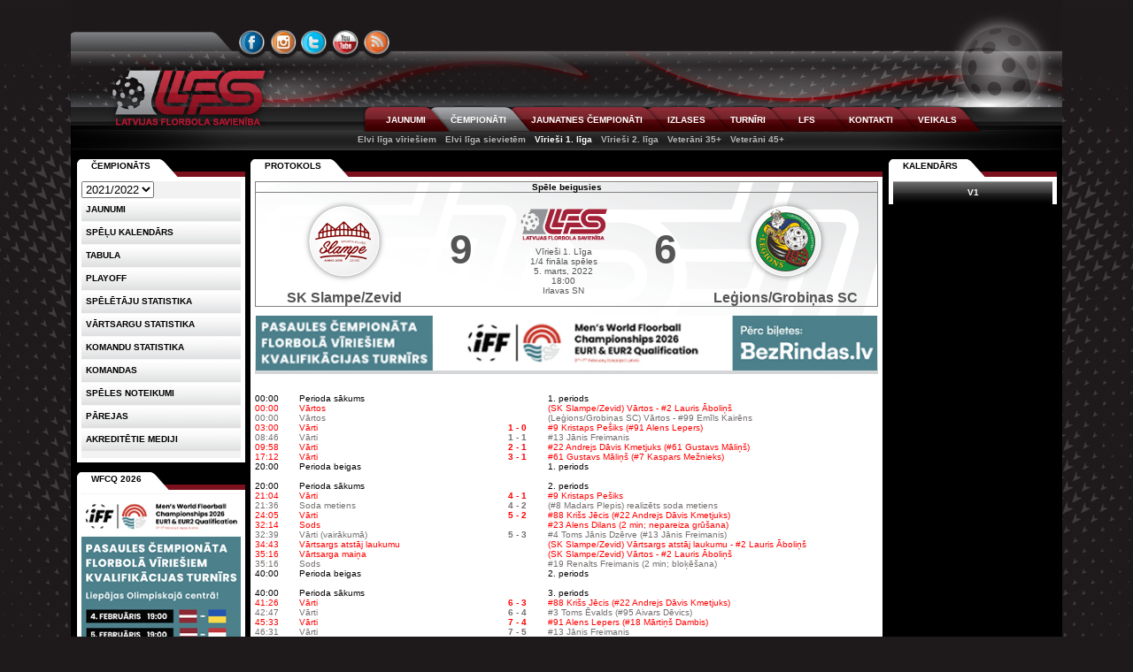

--- FILE ---
content_type: text/html; charset=utf-8
request_url: https://www.floorball.lv/lv/2021/chempionats/v1/proto/38056-sla-leg
body_size: 6794
content:
<!DOCTYPE html PUBLIC "-//W3C//DTD XHTML 1.0 Transitional//EN" "http://www.w3.org/TR/xhtml1/DTD/xhtml1-transitional.dtd">
<html lang="lv" xml:lang="lv" xmlns="http://www.w3.org/1999/xhtml">
<head>
<title>Latvijas Florbola savienība &raquo; LV &raquo; 2021/2022 &raquo; Čempionāti &raquo; Protokols &raquo; SLA - 9:6 - LEG</title>
<meta http-equiv="content-type" content="text/html; charset=utf-8" />
<meta name="viewport" content="width=1120" />
<meta http-equiv="X-UA-Compatible" content="IE=edge" />
<meta name="ICBM" content="56.9600028, 24.1097299" />
<meta name="geo.position" content="56.9600028, 24.1097299" />
<meta name="geo.placename" content="Dzirnavu iela 16, Rīga, Latvija" />
<meta name="geo.region" content="lv" />
<meta name="DC.Publisher" content="Latvijas Florbola savienība" />
<meta name="keywords" content="floorball.lv, florbols, čempionāts, virslīga, sports, lfs, lv, 2021" />
<meta name="description" content="floorball.lv, florbols, čempionāts, virslīga, sports, lfs, lv, 2021" />
<meta name="copyright" content="Latvijas Florbola savienība" />
<meta name="author" content="Val - val[at]floorball[dot]lv" />
<meta name="dr:say:category" content="Sports" />
<meta property="og:description" content="floorball.lv, florbols, čempionāts, virslīga, sports, lfs" />
<link rel="shortcut icon" href="https://cdn.floorball.lv/favicon.png" type="image/x-icon" />
<link href="https://www.floorball.lv/rss/lv" rel="alternate" type="application/rss+xml" title="floorball.lv RSS feed" />

<link type="text/css" rel="stylesheet" href="https://www.floorball.lv/min/g=public_css?v=20220709" />
<script type="text/javascript" src="https://www.floorball.lv/min/g=public_js?v=20171106"></script>
</head>
<body>
<div id="loading_live"></div>

<div id="header">
	<div id="header_top1">
		<ul id="languages">
			<li>
						</li>
		</ul>
	</div>
	<div id="header_top2">
		<ul id="icons-connect">
			<li id="icon-facebook"><a href="https://www.facebook.com/floorball.lv" title="FACEBOOK">&nbsp;</a></li>
			<li id="icon-instagram"><a href="https://instagram.com/floorball.lv/" title="INSTAGRAM">&nbsp;</a></li>
			<li id="icon-twitter"><a href="https://www.twitter.com/lfs_floorball" title="TWITTER">&nbsp;</a></li>
			<li id="icon-youtube"><a href="https://www.youtube.com/user/floorballtvlv" title="YOUTUBE">&nbsp;</a></li>
			<li id="icon-rss"><a href="https://www.floorball.lv/rss/lv/" title="RSS">&nbsp;</a></li>
		</ul>
	</div>
	<div id="header_middle">
		<a class="lfs_logo" href="https://www.floorball.lv/" title="Atpakaļ uz sākumu">&nbsp;</a>
		<!--<div id="header_middle1"></div>//-->
		<!--<div id="header_middle3"><form method="post" action=""><input type="text" name="search" class="searchbox" /></form></div>//-->
		<div id="header_middle2">
			<ul id="menu1">
				<li id="menu1-tab1" class=""><a href="https://www.floorball.lv/lv/2021/jaunumi">JAUNUMI</a></li><li id="menu1-tab2" class="current"><a href="https://www.floorball.lv/lv/2021/chempionats">ČEMPIONĀTI</a></li><li id="menu1-tab3" class=""><a href="https://www.floorball.lv/lv/2021/jaunatne">JAUNATNES ČEMPIONĀTI</a></li><li id="menu1-tab4" class=""><a href="https://www.floorball.lv/lv/2021/izlase">IZLASES</a></li><li id="menu1-tab5" class=""><a href="https://www.floorball.lv/lv/2021/turniri">TURNĪRI</a></li><li id="menu1-tab6" class=""><a href="https://www.floorball.lv/lv/2021/lfs">LFS</a></li><li id="menu1-tab7" class=""><a href="https://www.floorball.lv/lv/2021/kontakti">KONTAKTI</a></li><li id="menu1-tab8" class=""><a href="https://floorballshop.lv/">VEIKALS</a></li>			</ul>
		</div>
	</div>

	<div id="header_bottom">
	<ul id="menu2"><li><a href="https://www.floorball.lv/lv/2021/chempionats/vv">Elvi līga vīriešiem</a></li><li><a href="https://www.floorball.lv/lv/2021/chempionats/sv">Elvi līga sievietēm</a></li><li><a href="https://www.floorball.lv/lv/2021/chempionats/v1" class="current">Vīrieši 1. līga</a></li><li><a href="https://www.floorball.lv/lv/2021/chempionats/v2">Vīrieši 2. līga</a></li><li><a href="https://www.floorball.lv/lv/2021/chempionats/vet35">Veterāni 35+</a></li><li><a href="https://www.floorball.lv/lv/2021/chempionats/vet45">Veterāni 45+</a></li></ul>	</div>

</div>

<div class="colmask holygrail">
    <div class="colmid">
        <div class="colleft">
            <div class="col1wrap">
                <div class="col1">
					<!-- Column 1 start -->
					<ul class="css-tabs">
	<li class="tab1 current"><a href="#">Protokols</a></li>
</ul>
<div class="css-panes2">
	<div>
		<div class="proto-logo-center">
			<div class="proto-logo-top">
				<table class="tablo"><tr><th colspan="5"><strong><span style="color:#000;">Spēle beigusies</span></strong></th></tr>
	<tr>
		<td class="logo_majnieki"><img src="https://www.floorball.lv/i/pictures/16318260663490.png" width="96" height="96" alt="" /><p>SK&nbsp;Slampe/Zevid</p></td>
		<td class="rez_maj">9</td>
		<td class="viduslogo"><img src="https://cdn.floorball.lv/i/tablo_logo2.png" alt="tablo logo" width="98" height="36" />Vīrieši 1. Līga<br />1/4 fināla spēles<br />5. marts, 2022<br />18:00<br />Irlavas SN</td>
		<td class="rez_vie">6</td>
		<td class="logo_viesi"><img src="https://www.floorball.lv/i/pictures/16325784182629.png" width="96" height="96" alt="" /><p>Leģions/Grobiņas&nbsp;SC</p></td>
	</tr></table>				<div class="banners_show2"><table><tr>
				<td style='text-align:center;'><a href='https://www.floorball.lv/out.php?id=442&amp;url=https%3A%2F%2Fwww.bezrindas.lv%2Flv%2Forganizatori%2Flatvijas-florbola-savieniba-biedriba' target='_blank' title='WFCQ 2026' rel='nofollow'>
					<img class='banner_news_bottom' src='https://cdn.floorball.lv/i/banners/1769462699.jpg' width='702' height='62.190604026846' alt='WFCQ 2026' />
				</a></td></tr></table></div>				<table style="width:100%;" class="event_list" cellspacing="0"><tr>
		<td class="both" align="center" width="7%">&nbsp;</td>
		<td class="both" align="center" width="30%">&nbsp;</td>
		<td class="both" align="center" width="10%">&nbsp;</td>
		<td class="both" align="center" width="53%">&nbsp;</td>
	</tr><tr><td colspan="4">&nbsp;</td></tr>
			<tr>
				<td class="both">00:00</td>
				<td class="both">Perioda sākums</td>
				<td class="both" align="center"></td>
				<td class="both">1. periods</td>
			</tr>
			<tr>
				<td class="maj">00:00</td>
				<td class="maj">Vārtos</td>
				<td class="maj" align="center"></td>
				<td class="maj">(SK Slampe/Zevid) Vārtos - #2 Lauris Āboliņš</td>
			</tr>
			<tr>
				<td class="vie">00:00</td>
				<td class="vie">Vārtos</td>
				<td class="vie" align="center"></td>
				<td class="vie">(Leģions/Grobiņas SC) Vārtos - #99 Emīls Kairēns</td>
			</tr>
			<tr>
				<td class="maj">03:00</td>
				<td class="maj">Vārti</td>
				<td class="maj" align="center"><strong>1 - 0</strong></td>
				<td class="maj">#9 Kristaps Pešiks (#91 Alens Lepers)</td>
			</tr>
			<tr>
				<td class="vie">08:46</td>
				<td class="vie">Vārti</td>
				<td class="vie" align="center"><strong>1 - 1</strong></td>
				<td class="vie">#13 Jānis Freimanis</td>
			</tr>
			<tr>
				<td class="maj">09:58</td>
				<td class="maj">Vārti</td>
				<td class="maj" align="center"><strong>2 - 1</strong></td>
				<td class="maj">#22 Andrejs Dāvis Kmetjuks (#61 Gustavs Māliņš)</td>
			</tr>
			<tr>
				<td class="maj">17:12</td>
				<td class="maj">Vārti</td>
				<td class="maj" align="center"><strong>3 - 1</strong></td>
				<td class="maj">#61 Gustavs Māliņš (#7 Kaspars Mežnieks)</td>
			</tr>
			<tr>
				<td class="both">20:00</td>
				<td class="both">Perioda beigas</td>
				<td class="both" align="center"></td>
				<td class="both">1. periods</td>
			</tr><tr><td colspan="4">&nbsp;</td></tr>
			<tr>
				<td class="both">20:00</td>
				<td class="both">Perioda sākums</td>
				<td class="both" align="center"></td>
				<td class="both">2. periods</td>
			</tr>
			<tr>
				<td class="maj">21:04</td>
				<td class="maj">Vārti</td>
				<td class="maj" align="center"><strong>4 - 1</strong></td>
				<td class="maj">#9 Kristaps Pešiks</td>
			</tr>
			<tr>
				<td class="vie">21:36</td>
				<td class="vie">Soda metiens</td>
				<td class="vie" align="center"><strong>4 - 2</strong></td>
				<td class="vie">(#8 Madars Plepis) realizēts soda metiens</td>
			</tr>
			<tr>
				<td class="maj">24:05</td>
				<td class="maj">Vārti</td>
				<td class="maj" align="center"><strong>5 - 2</strong></td>
				<td class="maj">#88 Krišs Jēcis (#22 Andrejs Dāvis Kmetjuks)</td>
			</tr>
			<tr>
				<td class="maj">32:14</td>
				<td class="maj">Sods</td>
				<td class="maj" align="center"></td>
				<td class="maj">#23 Alens Dilans (2 min;  nepareiza grūšana)</td>
			</tr>
			<tr>
				<td class="vie">32:39</td>
				<td class="vie">Vārti (vairākumā)</td>
				<td class="vie" align="center"><strong>5 - 3</strong></td>
				<td class="vie">#4 Toms Jānis Dzērve (#13 Jānis Freimanis)</td>
			</tr>
			<tr>
				<td class="maj">34:43</td>
				<td class="maj">Vārtsargs atstāj laukumu</td>
				<td class="maj" align="center"></td>
				<td class="maj">(SK Slampe/Zevid) Vārtsargs atstāj laukumu - #2 Lauris Āboliņš</td>
			</tr>
			<tr>
				<td class="maj">35:16</td>
				<td class="maj">Vārtsarga maiņa</td>
				<td class="maj" align="center"></td>
				<td class="maj">(SK Slampe/Zevid) Vārtos - #2 Lauris Āboliņš</td>
			</tr>
			<tr>
				<td class="vie">35:16</td>
				<td class="vie">Sods</td>
				<td class="vie" align="center"></td>
				<td class="vie">#19 Renalts Freimanis (2 min;  bloķēšana)</td>
			</tr>
			<tr>
				<td class="both">40:00</td>
				<td class="both">Perioda beigas</td>
				<td class="both" align="center"></td>
				<td class="both">2. periods</td>
			</tr><tr><td colspan="4">&nbsp;</td></tr>
			<tr>
				<td class="both">40:00</td>
				<td class="both">Perioda sākums</td>
				<td class="both" align="center"></td>
				<td class="both">3. periods</td>
			</tr>
			<tr>
				<td class="maj">41:26</td>
				<td class="maj">Vārti</td>
				<td class="maj" align="center"><strong>6 - 3</strong></td>
				<td class="maj">#88 Krišs Jēcis (#22 Andrejs Dāvis Kmetjuks)</td>
			</tr>
			<tr>
				<td class="vie">42:47</td>
				<td class="vie">Vārti</td>
				<td class="vie" align="center"><strong>6 - 4</strong></td>
				<td class="vie">#3 Toms Ēvalds (#95 Aivars Dēvics)</td>
			</tr>
			<tr>
				<td class="maj">45:33</td>
				<td class="maj">Vārti</td>
				<td class="maj" align="center"><strong>7 - 4</strong></td>
				<td class="maj">#91 Alens Lepers (#18 Mārtiņš Dambis)</td>
			</tr>
			<tr>
				<td class="vie">46:31</td>
				<td class="vie">Vārti</td>
				<td class="vie" align="center"><strong>7 - 5</strong></td>
				<td class="vie">#13 Jānis Freimanis</td>
			</tr>
			<tr>
				<td class="vie">50:39</td>
				<td class="vie">Sods</td>
				<td class="vie" align="center"></td>
				<td class="vie">#8 Madars Plepis (2 min;  sastāva skaitlisks pārkāpums)</td>
			</tr>
			<tr>
				<td class="maj">52:31</td>
				<td class="maj">Vārti</td>
				<td class="maj" align="center"><strong>8 - 5</strong></td>
				<td class="maj">#61 Gustavs Māliņš</td>
			</tr>
			<tr>
				<td class="maj">53:33</td>
				<td class="maj">Sods</td>
				<td class="maj" align="center"></td>
				<td class="maj">#9 Kristaps Pešiks (2 min;  bloķēšana)</td>
			</tr>
			<tr>
				<td class="maj">56:38</td>
				<td class="maj">Sods</td>
				<td class="maj" align="center"></td>
				<td class="maj">#88 Krišs Jēcis (12 min;  nesportiska uzvedība)</td>
			</tr>
			<tr>
				<td class="vie">56:38</td>
				<td class="vie">Sods</td>
				<td class="vie" align="center"></td>
				<td class="vie">#12 Jānis Zukulis (5 min;  rupjība, rupja spēle)</td>
			</tr>
			<tr>
				<td class="vie">56:38</td>
				<td class="vie">Vārtsargs atstāj laukumu</td>
				<td class="vie" align="center"></td>
				<td class="vie">(Leģions/Grobiņas SC) Vārtsargs atstāj laukumu - #99 Emīls Kairēns</td>
			</tr>
			<tr>
				<td class="maj">58:22</td>
				<td class="maj">Sods</td>
				<td class="maj" align="center"></td>
				<td class="maj">#23 Alens Dilans (2 min;  nepareiza grūšana)</td>
			</tr>
			<tr>
				<td class="vie">58:28</td>
				<td class="vie">Vārti</td>
				<td class="vie" align="center"><strong>8 - 6</strong></td>
				<td class="vie">(SK Slampe/Zevid) bumbiņa savos vārtos</td>
			</tr>
			<tr>
				<td class="vie">58:28</td>
				<td class="vie">Vārtsarga maiņa</td>
				<td class="vie" align="center"></td>
				<td class="vie">(Leģions/Grobiņas SC) Vārtos - #99 Emīls Kairēns</td>
			</tr>
			<tr>
				<td class="vie">58:36</td>
				<td class="vie">Vārtsargs atstāj laukumu</td>
				<td class="vie" align="center"></td>
				<td class="vie">(Leģions/Grobiņas SC) Vārtsargs atstāj laukumu - #99 Emīls Kairēns</td>
			</tr>
			<tr>
				<td class="maj">59:38</td>
				<td class="maj">Vārti</td>
				<td class="maj" align="center"><strong>9 - 6</strong></td>
				<td class="maj">#61 Gustavs Māliņš</td>
			</tr>
			<tr>
				<td class="vie">59:38</td>
				<td class="vie">Sods</td>
				<td class="vie" align="center"></td>
				<td class="vie">#13 Jānis Freimanis (10 min;  nesportiska uzvedība)</td>
			</tr>
			<tr>
				<td class="vie">59:38</td>
				<td class="vie">Sods</td>
				<td class="vie" align="center"></td>
				<td class="vie">#10 Mareks Rozenbergs (2 min;  nesportiska uzvedība)</td>
			</tr>
			<tr>
				<td class="vie">59:38</td>
				<td class="vie">Vārtsarga maiņa</td>
				<td class="vie" align="center"></td>
				<td class="vie">(Leģions/Grobiņas SC) Vārtos - #99 Emīls Kairēns</td>
			</tr>
			<tr>
				<td class="vie">59:47</td>
				<td class="vie">Vārtsargs atstāj laukumu</td>
				<td class="vie" align="center"></td>
				<td class="vie">(Leģions/Grobiņas SC) Vārtsargs atstāj laukumu - #99 Emīls Kairēns</td>
			</tr>
			<tr>
				<td class="both">60:00</td>
				<td class="both">Perioda beigas</td>
				<td class="both" align="center"></td>
				<td class="both">3. periods</td>
			</tr><tr><td colspan="4">&nbsp;</td></tr>
			<tr>
				<td class="maj">60:00</td>
				<td class="maj">Labākais spēlētājs</td>
				<td class="maj" align="center"></td>
				<td class="maj">#61 Gustavs Māliņš</td>
			</tr>
			<tr>
				<td class="vie">60:00</td>
				<td class="vie">Labākais spēlētājs</td>
				<td class="vie" align="center"></td>
				<td class="vie">#13 Jānis Freimanis</td>
			</tr>
			<tr>
				<td class="maj">60:00</td>
				<td class="maj">Vārtsarga stat.</td>
				<td class="maj" align="center"></td>
				<td class="maj">#2 Lauris Āboliņš - Vārti: 6;  Metieni: 22; Minūtes: 59:27</td>
			</tr>
			<tr>
				<td class="vie">60:00</td>
				<td class="vie">Vārtsarga stat.</td>
				<td class="vie" align="center"></td>
				<td class="vie">#99 Emīls Kairēns - Vārti: 9;  Metieni: 24; Minūtes: 57:45</td>
			</tr><tr><td colspan="4" style="border-bottom:1px solid grey;line-height:1px;">&nbsp;</td></tr>
			<tr>
				<td class="both">60:00</td>
				<td class="both">Spēles beigas</td>
				<td class="both" align="center"><strong>9 - 6</strong></td>
				<td class="both"></td>
			</tr></table>			</div>
		</div>
		<div class="proto-logo-bottom">
			<br /><strong style='font-size:11px;'>Komandu sastāvi: </strong>
	<table class="speletaji_wrap" style="width:100%;">
		<tr>
			<td style="font-size:11px;">SK Slampe/Zevid</td>
			<td style="font-size:11px;">Leģions/Grobiņas SC</td></tr>
		<tr>
			<td style="width:49%;vertical-align:top;"><table class="speletaji"><tr><td>1.</td><td>Lauris Āboliņš #2</td><td></td><td></td></tr><tr><td>2.</td><td>Kristaps Rozenbergs #3</td><td></td><td></td></tr><tr><td>3.</td><td>Kaspars Dāvidsons #5</td><td></td><td></td></tr><tr><td>4.</td><td>Kaspars Mežnieks #7</td><td>1 (0+1)</td><td></td></tr><tr><td>5.</td><td>Dāvis Veide #8</td><td></td><td></td></tr><tr><td>6.</td><td>Kristaps Pešiks #9</td><td>2 (2+0)</td><td>2 min</td></tr><tr><td>7.</td><td>Markuss Krāvs #10</td><td></td><td></td></tr><tr><td>8.</td><td>Anrijs Daile #17</td><td></td><td></td></tr><tr><td>9.</td><td>Mārtiņš Dambis #18</td><td>1 (0+1)</td><td></td></tr><tr><td>10.</td><td>Rainers Subris #21</td><td></td><td></td></tr><tr><td>11.</td><td>Andrejs Dāvis Kmetjuks #22</td><td>3 (1+2)</td><td></td></tr><tr><td>12.</td><td>Alens Dilans #23</td><td></td><td>4 min</td></tr><tr><td>13.</td><td>Artūrs Oščepkovs #33</td><td></td><td></td></tr><tr><td>14.</td><td>Elvis Kmetjuks #44</td><td></td><td></td></tr><tr><td>15.</td><td>Gustavs Māliņš #61</td><td>4 (3+1)</td><td></td></tr><tr><td>16.</td><td>Kristaps Safranovičs #69</td><td></td><td></td></tr><tr><td>17.</td><td>Krišs Jēcis #88</td><td>2 (2+0)</td><td>12 min</td></tr><tr><td>18.</td><td>Markuss Jeste #89</td><td></td><td></td></tr><tr><td>19.</td><td>Alens Lepers #91</td><td>2 (1+1)</td><td></td></tr><tr><td>&nbsp;</td><td></td><td></td><td></td></tr><tr><td></td><td>Treneris Reinis Duksītis</td><td></td><td></td></tr><tr><td></td><td>Pārstāvis Oskars Kūma</td><td></td><td></td></tr><tr><td></td><td>Pārstāvis Anrijs Daile</td><td></td><td></td></tr><tr><td></td><td>Pārstāvis Emīls Adamovičs</td><td></td><td></td></tr><tr><td></td><td>Pārstāvis Jānis Hartiks</td><td></td><td></td></tr></table></td><td style="width:50%;text-align:right;vertical-align:top;"><table class="speletaji"><tr><td>1.</td><td>Toms Ēvalds #3</td><td>1 (1+0)</td><td></td></tr><tr><td>2.</td><td>Toms Jānis Dzērve #4</td><td>1 (1+0)</td><td></td></tr><tr><td>3.</td><td>Mārtiņš Mikus Kažis #7</td><td></td><td></td></tr><tr><td>4.</td><td>Madars Plepis #8</td><td>1 (1+0)</td><td>2 min</td></tr><tr><td>5.</td><td>Uģis Savickis #9</td><td></td><td></td></tr><tr><td>6.</td><td>Mareks Rozenbergs #10</td><td></td><td>2 min</td></tr><tr><td>7.</td><td>Jānis Zukulis #12</td><td></td><td>5 min</td></tr><tr><td>8.</td><td>Jānis Freimanis #13</td><td>3 (2+1)</td><td>10 min</td></tr><tr><td>9.</td><td>Rendijs Pūce #15</td><td></td><td></td></tr><tr><td>10.</td><td>Valters Bišofs #16</td><td></td><td></td></tr><tr><td>11.</td><td>Valters Freijs #18</td><td></td><td></td></tr><tr><td>12.</td><td>Renalts Freimanis #19</td><td></td><td>2 min</td></tr><tr><td>13.</td><td>Kristaps Eišmonts #80</td><td></td><td></td></tr><tr><td>14.</td><td>Aivars Dēvics #95</td><td>1 (0+1)</td><td></td></tr><tr><td>15.</td><td>Emīls Kairēns #99</td><td></td><td></td></tr><tr><td>&nbsp;</td><td></td><td></td><td></td></tr><tr><td></td><td>Treneris Gints Griezītis</td><td></td><td></td></tr><tr><td></td><td>Pārstāvis Jānis Zukulis</td><td></td><td></td></tr><tr><td></td><td>Pārstāvis Toms Ēvalds</td><td></td><td></td></tr></table></td></tr></table>			
	<br /><strong style="font-size:11px;">Kopsavilkums: vārti (metieni)</strong>
	<table class="goals_shots" style="width:100%;">
		<tr>
			<th>Periods</th>
			<th>I periods</th><th>II periods</th><th>III periods</th><th>Kopā</th>
		</tr>
		<tr>
			<td><strong>SK Slampe/Zevid</strong></td>
			<td><span class="result">3</span> (6)</td><td><span class="result">2</span> (7)</td><td><span class="result">4</span> (11)</td><td><span class="result">9</span> (24)</td>
		</tr>
		<tr>
			<td><strong>Leģions/Grobiņas SC</strong></td>
			<td><span class="result">1</span> (9)</td><td><span class="result">2</span> (7)</td><td><span class="result">3</span> (6)&nbsp;</td><td><span class="result">6</span> (22)</td>
		</tr>
	</table><br /><p><strong>Tiesneši:</strong> Agris Kivkulis, Uldis Līnis</p><p><strong>Apmeklētāji: </strong>53</p>		</div>
	</div>
</div>
					<!-- Column 1 end -->
                </div>
            </div>
            <div class="col2">
				<!-- Column 2 start -->
									<ul class="css-tabs">
						<li class="tab1 current"><a href="#">Čempionāts</a></li>
					</ul>
					<div class="css-panes2">
						<div id="eq1" style="height:313px;">
							<ul id="menu3">
								<li>
								<select id="change_season">
								<option value="https://www.floorball.lv/lv/2025/chempionats/v1/proto">2025/2026</option><option value="https://www.floorball.lv/lv/2024/chempionats/v1/proto">2024/2025</option><option value="https://www.floorball.lv/lv/2023/chempionats/v1/proto">2023/2024</option><option value="https://www.floorball.lv/lv/2022/chempionats/v1/proto">2022/2023</option><option value="https://www.floorball.lv/lv/2021/chempionats/v1/proto" selected="selected">2021/2022</option><option value="https://www.floorball.lv/lv/2020/chempionats/v1/proto">2020/2021</option><option value="https://www.floorball.lv/lv/2019/chempionats/v1/proto">2019/2020</option><option value="https://www.floorball.lv/lv/2018/chempionats/v1/proto">2018/2019</option><option value="https://www.floorball.lv/lv/2017/chempionats/v1/proto">2017/2018</option><option value="https://www.floorball.lv/lv/2016/chempionats/v1/proto">2016/2017</option><option value="https://www.floorball.lv/lv/2015/chempionats/v1/proto">2015/2016</option><option value="https://www.floorball.lv/lv/2014/chempionats/v1/proto">2014/2015</option><option value="https://www.floorball.lv/lv/2013/chempionats/v1/proto">2013/2014</option><option value="https://www.floorball.lv/lv/2012/chempionats/v1/proto">2012/2013</option><option value="https://www.floorball.lv/lv/2011/chempionats/v1/proto">2011/2012</option><option value="https://www.floorball.lv/lv/2010/chempionats/v1/proto">2010/2011</option><option value="https://www.floorball.lv/lv/2009/chempionats/v1/proto">2009/2010</option><option value="https://www.floorball.lv/lv/2008/chempionats/v1/proto">2008/2009</option><option value="https://www.floorball.lv/lv/2007/chempionats/v1/proto">2007/2008</option><option value="https://www.floorball.lv/lv/2006/chempionats/v1/proto">2006/2007</option><option value="https://www.floorball.lv/lv/2005/chempionats/v1/proto">2005/2006</option><option value="https://www.floorball.lv/lv/2004/chempionats/v1/proto">2004/2005</option><option value="https://www.floorball.lv/lv/2003/chempionats/v1/proto">2003/2004</option><option value="https://www.floorball.lv/lv/2002/chempionats/v1/proto">2002/2003</option><option value="https://www.floorball.lv/lv/2001/chempionats/v1/proto">2001/2002</option><option value="https://www.floorball.lv/lv/2000/chempionats/v1/proto">2000/2001</option><option value="https://www.floorball.lv/lv/1999/chempionats/v1/proto">1999/2000</option><option value="https://www.floorball.lv/lv/1998/chempionats/v1/proto">1998/1999</option><option value="https://www.floorball.lv/lv/1997/chempionats//proto" disabled="disabled">1997/1998</option><option value="https://www.floorball.lv/lv/1996/chempionats//proto" disabled="disabled">1996/1997</option><option value="https://www.floorball.lv/lv/1995/chempionats//proto" disabled="disabled">1995/1996</option><option value="https://www.floorball.lv/lv/1994/chempionats//proto" disabled="disabled">1994/1995</option><option value="https://www.floorball.lv/lv/1993/chempionats//proto" disabled="disabled">1993/1994</option>								</select>
								<script type="text/javascript">
									$('#change_season').change(function(){
										var url = $(this).val();
										window.location = url;
									});
								</script>
								</li>

								<li><a href='https://www.floorball.lv/lv/2021/chempionats/v1/jaunumi'>Jaunumi</a></li><li><a href='https://www.floorball.lv/lv/2021/chempionats/v1/kalendars'>Spēļu kalendārs</a></li><li><a href='https://www.floorball.lv/lv/2021/chempionats/v1/tabula'>Tabula</a></li><li><a href='https://www.floorball.lv/lv/2021/chempionats/v1/playoff'>Playoff</a></li><li><a href='https://www.floorball.lv/lv/2021/chempionats/v1/statistika_speletaji'>SPĒLĒTĀJU STATISTIKA</a></li><li><a href='https://www.floorball.lv/lv/2021/chempionats/v1/statistika_vartsargi'>VĀRTSARGU STATISTIKA</a></li><li><a href='https://www.floorball.lv/lv/2021/chempionats/v1/statistika_komandas'>KOMANDU STATISTIKA</a></li><li><a href='https://www.floorball.lv/lv/2021/chempionats/v1/komanda'>Komandas</a></li><li><a href='https://www.floorball.lv/lv/2021/lfs/par-florbolu/sadala/noteikumi'>Spēles noteikumi</a></li><li><a href='https://www.floorball.lv/lv/2021/chempionats/v1/parejas' >Pārejas</a></li><li><a href='https://www.floorball.lv/lv/2021/chempionats/v1/akreditetie-mediji'>AKREDITĒTIE MEDIJI</a></li>							</ul>
						</div>
					</div>
							<div id="events" style="display:block;padding-top:0px;">
			<ul id="events-tabs" class="css-tabs">
				<li id="wfcq-2026_11" class="tab1 current"><a href="#">WFCQ 2026</a></li>			</ul>
			<div id="events-panes" class="css-panes2" style="height:288px;background:white;">
				<div class="banners" style="padding:0;">
					<a href="https://www.floorball.lv/out.php?id=444&amp;url=https%3A%2F%2Fwww.bezrindas.lv%2Flv%2Forganizatori%2Flatvijas-florbola-savieniba-biedriba" target="_blank" title="WFCQ 2026" rel="nofollow"><img src="https://cdn.floorball.lv/i/banners/1769463203.jpg" width="190" height="279" alt="WFCQ 2026" /></a>
				</div>			</div>
			<script type="text/javascript">
			$(document).ready(function() {
				$("#events-tabs:first").tabs("#events-panes:first > div", {
					tabs: 'li',
					current: 'current',
					effect: 'default',
					history: false,
					rotate: true,
					fadeOutSpeed: "slow"
				}).slideshow({autoplay: true, interval: 5000});
			});
			</script>
		</div>
		                <!-- Column 2 end -->
            </div>
            <div class="col3">
				<!-- Column 3 start -->
				
		<ul id="tabs-right" class="css-tabs">
			<li id="right1" class="tab1 current"><a id="kalendars1" href="#kalendars">Kalendārs</a></li>
		</ul>
		<div id="content-right" class="css-panes2" style="background:white;"><div style="padding:0;background:black;"><ul class="live-tabs2" id="live-tabs"><li class="tab1"><a rel="nofollow" href="https://www.floorball.lv/live.php?lang=lv&amp;gr=v1" class="live" title="Vīrieši 1. Līga">V1</a></li> </ul>
			<div class="live-panes2" id="live-panes"></div>
			<script type="text/javascript">
			$(function() {
				$("ul#live-tabs").tabs("div#live-panes", {
					tabs: 'a',
					current: 'current',
					effect: 'ajax',
					cache: false,
					initialIndex: 0
				});
			});
			</script></div></div>				<!-- Column 3 end -->
			</div>
		</div>
	</div>
</div>


<div class="banners_bottom_wrapper">
	<div class="banners_bottom_content">
		<ul id="tabs-bottom" class="css-tabs">
			<li class="tab1 current"><a href="#partneri">Partneri</a></li>
			<li class="tab2"><a href="#sponsori">Sponsori</a></li>
			<li class="tab3"><a href="#atbalstitaji">Atbalstītāji</a></li>
			<li class="tab4"><a href="#mediji">Mediju partneri</a></li>
		</ul>
		<div id="content-bottom" class="css-panes">
			<div class="banners_bottom"><div class="banners" style="padding:0;">
					<a href='https://www.floorball.lv/out.php?id=6&amp;url=http%3A%2F%2Fwww.floorball.org%2F' target='_blank' title='IFF' rel='nofollow'>
					<img class='banner_image_bottom first' src='https://cdn.floorball.lv/i/banners/1497378412.jpg' width='137' height='76' alt='IFF' />
					</a>
					<a href='https://www.floorball.lv/out.php?id=7&amp;url=http%3A%2F%2Fwww.izm.gov.lv%2F' target='_blank' title='IZM' rel='nofollow'>
					<img class='banner_image_bottom' src='https://cdn.floorball.lv/i/banners/1459269036.jpg' width='137' height='76' alt='IZM' />
					</a>
					<a href='https://www.floorball.lv/out.php?id=10&amp;url=http%3A%2F%2Fwww.antidopings.lv' target='_blank' title='LSMA' rel='nofollow'>
					<img class='banner_image_bottom' src='https://cdn.floorball.lv/i/banners/1563906335.jpg' width='137' height='76' alt='LSMA' />
					</a>
					<a href='https://www.floorball.lv/out.php?id=9&amp;url=http%3A%2F%2Fwww.lsfp.lv%2F' target='_blank' title='LSFP' rel='nofollow'>
					<img class='banner_image_bottom' src='https://cdn.floorball.lv/i/banners/1396985143.jpg' width='137' height='76' alt='LSFP' />
					</a>
					<a href='https://www.floorball.lv/out.php?id=186&amp;url=http%3A%2F%2Fwww.lkssa.lv' target='_blank' title='LKSSA' rel='nofollow'>
					<img class='banner_image_bottom' src='https://cdn.floorball.lv/i/banners/1398493124.jpg' width='137' height='76' alt='LKSSA' />
					</a>
					<a href='https://www.floorball.lv/out.php?id=12&amp;url=http%3A%2F%2Fwww.lspa.lv%2F' target='_blank' title='LSPA' rel='nofollow'>
					<img class='banner_image_bottom' src='https://cdn.floorball.lv/i/banners/1331569712.jpg' width='137' height='76' alt='LSPA' />
					</a>
					<a href='https://www.floorball.lv/out.php?id=13&amp;url=http%3A%2F%2Fwww.sportaizglitiba.lv%2F' target='_blank' title='Sporta Izglītība' rel='nofollow'>
					<img class='banner_image_bottom' src='https://cdn.floorball.lv/i/banners/1331569734.jpg' width='137' height='76' alt='Sporta Izglītība' />
					</a>
					<a href='https://www.floorball.lv/out.php?id=11&amp;url=http%3A%2F%2Ftreneruizglitiba.lv%2F' target='_blank' title='LTTC' rel='nofollow'>
					<img class='banner_image_bottom' src='https://cdn.floorball.lv/i/banners/1331569671.jpg' width='137' height='76' alt='LTTC' />
					</a></div></div>
			<div class="banners_bottom"><div class="banners" style="padding:0;">
					<a href='https://www.floorball.lv/out.php?id=230&amp;url=http%3A%2F%2Fwww.elvi.lv%2F' target='_blank' title='ELVI' rel='nofollow'>
					<img class='default' src='https://cdn.floorball.lv/i/banners/1531250168.jpg' width='1100' height='76' alt='ELVI' />
					</a></div></div>
			<div class="banners_bottom"><div class="banners" style="padding:0;">
					<a href='https://www.floorball.lv/out.php?id=383&amp;url=https%3A%2F%2Fwww.valmierasnovads.lv' target='_blank' title='VALMIERA' rel='nofollow'>
					<img class='banner_image_bottom first' src='https://cdn.floorball.lv/i/banners/1629913324.png' width='137' height='76' alt='VALMIERA' />
					</a>
					<a href='https://www.floorball.lv/out.php?id=371&amp;url=https%3A%2F%2Fwww.liepaja.lv' target='_blank' title='Liepāja' rel='nofollow'>
					<img class='banner_image_bottom' src='https://cdn.floorball.lv/i/banners/1579800133.jpeg' width='137' height='76' alt='Liepāja' />
					</a>
					<a href='https://www.floorball.lv/out.php?id=22&amp;url=http%3A%2F%2Fwww.gerflor.com%2F' target='_blank' title='GERFLOR' rel='nofollow'>
					<img class='banner_image_bottom' src='https://cdn.floorball.lv/i/banners/1331572163.jpg' width='137' height='76' alt='GERFLOR' />
					</a>
					<a href='https://www.floorball.lv/out.php?id=333&amp;url=http%3A%2F%2Flino.lv' target='_blank' title='OXDOG' rel='nofollow'>
					<img class='banner_image_bottom' src='https://cdn.floorball.lv/i/banners/1531398133.jpg' width='137' height='76' alt='OXDOG' />
					</a>
					<a href='https://www.floorball.lv/out.php?id=34&amp;url=http%3A%2F%2Fblindsave.com%2F' target='_blank' title='BLINDSAVE' rel='nofollow'>
					<img class='banner_image_bottom' src='https://cdn.floorball.lv/i/banners/1382460388.jpg' width='137' height='76' alt='BLINDSAVE' />
					</a>
					<a href='https://www.floorball.lv/out.php?id=281&amp;url=http%3A%2F%2Fwww.myfloorball.eu' target='_blank' title='MYFLOORBALL' rel='nofollow'>
					<img class='banner_image_bottom' src='https://cdn.floorball.lv/i/banners/1468339581.jpg' width='137' height='76' alt='MYFLOORBALL' />
					</a>
					<a href='https://www.floorball.lv/out.php?id=327&amp;url=http%3A%2F%2Fwww.echosports.eu' target='_blank' title='Echo Sport' rel='nofollow'>
					<img class='banner_image_bottom' src='https://cdn.floorball.lv/i/banners/1521225107.jpg' width='137' height='76' alt='Echo Sport' />
					</a></div></div>
			<div class="banners_bottom"><div class="banners" style="padding:0;">
					<a href='https://www.floorball.lv/out.php?id=17&amp;url=http%3A%2F%2Fsportacentrs.com%2Fflorbols' target='_blank' title='Sportacentrs' rel='nofollow'>
					<img class='banner_image_bottom first' src='https://cdn.floorball.lv/i/banners/1653481488.png' width='137' height='76' alt='Sportacentrs' />
					</a>
					<a href='https://www.floorball.lv/out.php?id=16&amp;url=http%3A%2F%2Fleta.lv%2F' target='_blank' title='LETA' rel='nofollow'>
					<img class='banner_image_bottom' src='https://cdn.floorball.lv/i/banners/1509476917.jpg' width='137' height='76' alt='LETA' />
					</a>
					<a href='https://www.floorball.lv/out.php?id=343&amp;url=https%3A%2F%2Fltv.lsm.lv%2Flv%2Fsports%2F' target='_blank' title='LTV7' rel='nofollow'>
					<img class='banner_image_bottom' src='https://cdn.floorball.lv/i/banners/1543352460.jpg' width='137' height='76' alt='LTV7' />
					</a>
					<a href='https://www.floorball.lv/out.php?id=18&amp;url=http%3A%2F%2Fsportacentrs.com%2Fsportacentrs_tv' target='_blank' title='Sportacentrs TV' rel='nofollow'>
					<img class='banner_image_bottom' src='https://cdn.floorball.lv/i/banners/1653476884.png' width='137' height='76' alt='Sportacentrs TV' />
					</a>
					<a href='https://www.floorball.lv/out.php?id=110&amp;url=https%3A%2F%2Fwww.valmieraszinas.lv' target='_blank' title='SPORTSVALMIERA' rel='nofollow'>
					<img class='banner_image_bottom' src='https://cdn.floorball.lv/i/banners/1543423902.jpg' width='137' height='76' alt='SPORTSVALMIERA' />
					</a></div></div>
		</div>
		<script type="text/javascript">
		$(document).ready(function() {
			$("#tabs-bottom:first").tabs("#content-bottom:first > div", {
				tabs: 'li',
				current: 'current',
				effect: 'default',
				history: false,
				rotate: true,
				fadeOutSpeed: "slow"
			}).slideshow({autoplay: true, interval: 5000});
		});
		</script>
	</div>
</div>

<div id="footer"><p><strong>&copy; 2008-2026 Latvijas Florbola savienība</strong><br />Miera iela 15-1, Rīga, LV-1001, t: +371 67473013, f: +371 67473014, gsm: 20229922, e: info[at]floorball.lv, skype: LFS_birojs <br />Izstrādāts LFS</p><br /><br /><div id="ierosinajumi"><a href="https://www.floorball.lv/contact.php" title="Contactform" class="contactform fancybox.iframe">Ieteikumi, ierosinājumi, kļūdas</a></div><h1 style="display:none;">floorball.lv Latvijas Florbola Savienība</h1><h3 style="display:none;">LFS</h3></div><!-- end-footer //-->
<script async src='https://www.googletagmanager.com/gtag/js?id=G-DYEZD5ZHBR'></script>
		<script>
			window.dataLayer = window.dataLayer || [];
			function gtag(){dataLayer.push(arguments);}
			gtag('js', new Date());
			gtag('config', 'G-DYEZD5ZHBR');
		</script>
<!-- 2026-01-28 19:14:54 || diff: 120 //--></body>
</html>
